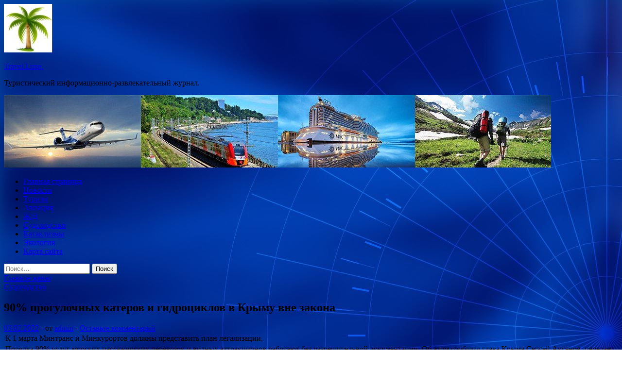

--- FILE ---
content_type: text/html; charset=UTF-8
request_url: http://bavaria-luxe.ru/sudoxodstvo/90-progylochnyh-katerov-i-gidrociklov-v-krymy-vne-zakona.html
body_size: 59195
content:
<!DOCTYPE html>
<html lang="ru-RU">
<head>
<meta charset="UTF-8">
<meta name="viewport" content="width=device-width, initial-scale=1">
<link rel="profile" href="http://gmpg.org/xfn/11">

<title>90% прогулочных катеров и гидроциклов в Крыму вне закона &#8212; Travel Luxe.</title>
<meta name='robots' content='max-image-preview:large' />
<link rel='dns-prefetch' href='//fonts.googleapis.com' />
<link rel="alternate" title="oEmbed (JSON)" type="application/json+oembed" href="http://bavaria-luxe.ru/wp-json/oembed/1.0/embed?url=http%3A%2F%2Fbavaria-luxe.ru%2Fsudoxodstvo%2F90-progylochnyh-katerov-i-gidrociklov-v-krymy-vne-zakona.html" />
<link rel="alternate" title="oEmbed (XML)" type="text/xml+oembed" href="http://bavaria-luxe.ru/wp-json/oembed/1.0/embed?url=http%3A%2F%2Fbavaria-luxe.ru%2Fsudoxodstvo%2F90-progylochnyh-katerov-i-gidrociklov-v-krymy-vne-zakona.html&#038;format=xml" />
<style id='wp-img-auto-sizes-contain-inline-css' type='text/css'>
img:is([sizes=auto i],[sizes^="auto," i]){contain-intrinsic-size:3000px 1500px}
/*# sourceURL=wp-img-auto-sizes-contain-inline-css */
</style>
<style id='wp-block-library-inline-css' type='text/css'>
:root{--wp-block-synced-color:#7a00df;--wp-block-synced-color--rgb:122,0,223;--wp-bound-block-color:var(--wp-block-synced-color);--wp-editor-canvas-background:#ddd;--wp-admin-theme-color:#007cba;--wp-admin-theme-color--rgb:0,124,186;--wp-admin-theme-color-darker-10:#006ba1;--wp-admin-theme-color-darker-10--rgb:0,107,160.5;--wp-admin-theme-color-darker-20:#005a87;--wp-admin-theme-color-darker-20--rgb:0,90,135;--wp-admin-border-width-focus:2px}@media (min-resolution:192dpi){:root{--wp-admin-border-width-focus:1.5px}}.wp-element-button{cursor:pointer}:root .has-very-light-gray-background-color{background-color:#eee}:root .has-very-dark-gray-background-color{background-color:#313131}:root .has-very-light-gray-color{color:#eee}:root .has-very-dark-gray-color{color:#313131}:root .has-vivid-green-cyan-to-vivid-cyan-blue-gradient-background{background:linear-gradient(135deg,#00d084,#0693e3)}:root .has-purple-crush-gradient-background{background:linear-gradient(135deg,#34e2e4,#4721fb 50%,#ab1dfe)}:root .has-hazy-dawn-gradient-background{background:linear-gradient(135deg,#faaca8,#dad0ec)}:root .has-subdued-olive-gradient-background{background:linear-gradient(135deg,#fafae1,#67a671)}:root .has-atomic-cream-gradient-background{background:linear-gradient(135deg,#fdd79a,#004a59)}:root .has-nightshade-gradient-background{background:linear-gradient(135deg,#330968,#31cdcf)}:root .has-midnight-gradient-background{background:linear-gradient(135deg,#020381,#2874fc)}:root{--wp--preset--font-size--normal:16px;--wp--preset--font-size--huge:42px}.has-regular-font-size{font-size:1em}.has-larger-font-size{font-size:2.625em}.has-normal-font-size{font-size:var(--wp--preset--font-size--normal)}.has-huge-font-size{font-size:var(--wp--preset--font-size--huge)}.has-text-align-center{text-align:center}.has-text-align-left{text-align:left}.has-text-align-right{text-align:right}.has-fit-text{white-space:nowrap!important}#end-resizable-editor-section{display:none}.aligncenter{clear:both}.items-justified-left{justify-content:flex-start}.items-justified-center{justify-content:center}.items-justified-right{justify-content:flex-end}.items-justified-space-between{justify-content:space-between}.screen-reader-text{border:0;clip-path:inset(50%);height:1px;margin:-1px;overflow:hidden;padding:0;position:absolute;width:1px;word-wrap:normal!important}.screen-reader-text:focus{background-color:#ddd;clip-path:none;color:#444;display:block;font-size:1em;height:auto;left:5px;line-height:normal;padding:15px 23px 14px;text-decoration:none;top:5px;width:auto;z-index:100000}html :where(.has-border-color){border-style:solid}html :where([style*=border-top-color]){border-top-style:solid}html :where([style*=border-right-color]){border-right-style:solid}html :where([style*=border-bottom-color]){border-bottom-style:solid}html :where([style*=border-left-color]){border-left-style:solid}html :where([style*=border-width]){border-style:solid}html :where([style*=border-top-width]){border-top-style:solid}html :where([style*=border-right-width]){border-right-style:solid}html :where([style*=border-bottom-width]){border-bottom-style:solid}html :where([style*=border-left-width]){border-left-style:solid}html :where(img[class*=wp-image-]){height:auto;max-width:100%}:where(figure){margin:0 0 1em}html :where(.is-position-sticky){--wp-admin--admin-bar--position-offset:var(--wp-admin--admin-bar--height,0px)}@media screen and (max-width:600px){html :where(.is-position-sticky){--wp-admin--admin-bar--position-offset:0px}}

/*# sourceURL=wp-block-library-inline-css */
</style><style id='global-styles-inline-css' type='text/css'>
:root{--wp--preset--aspect-ratio--square: 1;--wp--preset--aspect-ratio--4-3: 4/3;--wp--preset--aspect-ratio--3-4: 3/4;--wp--preset--aspect-ratio--3-2: 3/2;--wp--preset--aspect-ratio--2-3: 2/3;--wp--preset--aspect-ratio--16-9: 16/9;--wp--preset--aspect-ratio--9-16: 9/16;--wp--preset--color--black: #000000;--wp--preset--color--cyan-bluish-gray: #abb8c3;--wp--preset--color--white: #ffffff;--wp--preset--color--pale-pink: #f78da7;--wp--preset--color--vivid-red: #cf2e2e;--wp--preset--color--luminous-vivid-orange: #ff6900;--wp--preset--color--luminous-vivid-amber: #fcb900;--wp--preset--color--light-green-cyan: #7bdcb5;--wp--preset--color--vivid-green-cyan: #00d084;--wp--preset--color--pale-cyan-blue: #8ed1fc;--wp--preset--color--vivid-cyan-blue: #0693e3;--wp--preset--color--vivid-purple: #9b51e0;--wp--preset--gradient--vivid-cyan-blue-to-vivid-purple: linear-gradient(135deg,rgb(6,147,227) 0%,rgb(155,81,224) 100%);--wp--preset--gradient--light-green-cyan-to-vivid-green-cyan: linear-gradient(135deg,rgb(122,220,180) 0%,rgb(0,208,130) 100%);--wp--preset--gradient--luminous-vivid-amber-to-luminous-vivid-orange: linear-gradient(135deg,rgb(252,185,0) 0%,rgb(255,105,0) 100%);--wp--preset--gradient--luminous-vivid-orange-to-vivid-red: linear-gradient(135deg,rgb(255,105,0) 0%,rgb(207,46,46) 100%);--wp--preset--gradient--very-light-gray-to-cyan-bluish-gray: linear-gradient(135deg,rgb(238,238,238) 0%,rgb(169,184,195) 100%);--wp--preset--gradient--cool-to-warm-spectrum: linear-gradient(135deg,rgb(74,234,220) 0%,rgb(151,120,209) 20%,rgb(207,42,186) 40%,rgb(238,44,130) 60%,rgb(251,105,98) 80%,rgb(254,248,76) 100%);--wp--preset--gradient--blush-light-purple: linear-gradient(135deg,rgb(255,206,236) 0%,rgb(152,150,240) 100%);--wp--preset--gradient--blush-bordeaux: linear-gradient(135deg,rgb(254,205,165) 0%,rgb(254,45,45) 50%,rgb(107,0,62) 100%);--wp--preset--gradient--luminous-dusk: linear-gradient(135deg,rgb(255,203,112) 0%,rgb(199,81,192) 50%,rgb(65,88,208) 100%);--wp--preset--gradient--pale-ocean: linear-gradient(135deg,rgb(255,245,203) 0%,rgb(182,227,212) 50%,rgb(51,167,181) 100%);--wp--preset--gradient--electric-grass: linear-gradient(135deg,rgb(202,248,128) 0%,rgb(113,206,126) 100%);--wp--preset--gradient--midnight: linear-gradient(135deg,rgb(2,3,129) 0%,rgb(40,116,252) 100%);--wp--preset--font-size--small: 13px;--wp--preset--font-size--medium: 20px;--wp--preset--font-size--large: 36px;--wp--preset--font-size--x-large: 42px;--wp--preset--spacing--20: 0.44rem;--wp--preset--spacing--30: 0.67rem;--wp--preset--spacing--40: 1rem;--wp--preset--spacing--50: 1.5rem;--wp--preset--spacing--60: 2.25rem;--wp--preset--spacing--70: 3.38rem;--wp--preset--spacing--80: 5.06rem;--wp--preset--shadow--natural: 6px 6px 9px rgba(0, 0, 0, 0.2);--wp--preset--shadow--deep: 12px 12px 50px rgba(0, 0, 0, 0.4);--wp--preset--shadow--sharp: 6px 6px 0px rgba(0, 0, 0, 0.2);--wp--preset--shadow--outlined: 6px 6px 0px -3px rgb(255, 255, 255), 6px 6px rgb(0, 0, 0);--wp--preset--shadow--crisp: 6px 6px 0px rgb(0, 0, 0);}:where(.is-layout-flex){gap: 0.5em;}:where(.is-layout-grid){gap: 0.5em;}body .is-layout-flex{display: flex;}.is-layout-flex{flex-wrap: wrap;align-items: center;}.is-layout-flex > :is(*, div){margin: 0;}body .is-layout-grid{display: grid;}.is-layout-grid > :is(*, div){margin: 0;}:where(.wp-block-columns.is-layout-flex){gap: 2em;}:where(.wp-block-columns.is-layout-grid){gap: 2em;}:where(.wp-block-post-template.is-layout-flex){gap: 1.25em;}:where(.wp-block-post-template.is-layout-grid){gap: 1.25em;}.has-black-color{color: var(--wp--preset--color--black) !important;}.has-cyan-bluish-gray-color{color: var(--wp--preset--color--cyan-bluish-gray) !important;}.has-white-color{color: var(--wp--preset--color--white) !important;}.has-pale-pink-color{color: var(--wp--preset--color--pale-pink) !important;}.has-vivid-red-color{color: var(--wp--preset--color--vivid-red) !important;}.has-luminous-vivid-orange-color{color: var(--wp--preset--color--luminous-vivid-orange) !important;}.has-luminous-vivid-amber-color{color: var(--wp--preset--color--luminous-vivid-amber) !important;}.has-light-green-cyan-color{color: var(--wp--preset--color--light-green-cyan) !important;}.has-vivid-green-cyan-color{color: var(--wp--preset--color--vivid-green-cyan) !important;}.has-pale-cyan-blue-color{color: var(--wp--preset--color--pale-cyan-blue) !important;}.has-vivid-cyan-blue-color{color: var(--wp--preset--color--vivid-cyan-blue) !important;}.has-vivid-purple-color{color: var(--wp--preset--color--vivid-purple) !important;}.has-black-background-color{background-color: var(--wp--preset--color--black) !important;}.has-cyan-bluish-gray-background-color{background-color: var(--wp--preset--color--cyan-bluish-gray) !important;}.has-white-background-color{background-color: var(--wp--preset--color--white) !important;}.has-pale-pink-background-color{background-color: var(--wp--preset--color--pale-pink) !important;}.has-vivid-red-background-color{background-color: var(--wp--preset--color--vivid-red) !important;}.has-luminous-vivid-orange-background-color{background-color: var(--wp--preset--color--luminous-vivid-orange) !important;}.has-luminous-vivid-amber-background-color{background-color: var(--wp--preset--color--luminous-vivid-amber) !important;}.has-light-green-cyan-background-color{background-color: var(--wp--preset--color--light-green-cyan) !important;}.has-vivid-green-cyan-background-color{background-color: var(--wp--preset--color--vivid-green-cyan) !important;}.has-pale-cyan-blue-background-color{background-color: var(--wp--preset--color--pale-cyan-blue) !important;}.has-vivid-cyan-blue-background-color{background-color: var(--wp--preset--color--vivid-cyan-blue) !important;}.has-vivid-purple-background-color{background-color: var(--wp--preset--color--vivid-purple) !important;}.has-black-border-color{border-color: var(--wp--preset--color--black) !important;}.has-cyan-bluish-gray-border-color{border-color: var(--wp--preset--color--cyan-bluish-gray) !important;}.has-white-border-color{border-color: var(--wp--preset--color--white) !important;}.has-pale-pink-border-color{border-color: var(--wp--preset--color--pale-pink) !important;}.has-vivid-red-border-color{border-color: var(--wp--preset--color--vivid-red) !important;}.has-luminous-vivid-orange-border-color{border-color: var(--wp--preset--color--luminous-vivid-orange) !important;}.has-luminous-vivid-amber-border-color{border-color: var(--wp--preset--color--luminous-vivid-amber) !important;}.has-light-green-cyan-border-color{border-color: var(--wp--preset--color--light-green-cyan) !important;}.has-vivid-green-cyan-border-color{border-color: var(--wp--preset--color--vivid-green-cyan) !important;}.has-pale-cyan-blue-border-color{border-color: var(--wp--preset--color--pale-cyan-blue) !important;}.has-vivid-cyan-blue-border-color{border-color: var(--wp--preset--color--vivid-cyan-blue) !important;}.has-vivid-purple-border-color{border-color: var(--wp--preset--color--vivid-purple) !important;}.has-vivid-cyan-blue-to-vivid-purple-gradient-background{background: var(--wp--preset--gradient--vivid-cyan-blue-to-vivid-purple) !important;}.has-light-green-cyan-to-vivid-green-cyan-gradient-background{background: var(--wp--preset--gradient--light-green-cyan-to-vivid-green-cyan) !important;}.has-luminous-vivid-amber-to-luminous-vivid-orange-gradient-background{background: var(--wp--preset--gradient--luminous-vivid-amber-to-luminous-vivid-orange) !important;}.has-luminous-vivid-orange-to-vivid-red-gradient-background{background: var(--wp--preset--gradient--luminous-vivid-orange-to-vivid-red) !important;}.has-very-light-gray-to-cyan-bluish-gray-gradient-background{background: var(--wp--preset--gradient--very-light-gray-to-cyan-bluish-gray) !important;}.has-cool-to-warm-spectrum-gradient-background{background: var(--wp--preset--gradient--cool-to-warm-spectrum) !important;}.has-blush-light-purple-gradient-background{background: var(--wp--preset--gradient--blush-light-purple) !important;}.has-blush-bordeaux-gradient-background{background: var(--wp--preset--gradient--blush-bordeaux) !important;}.has-luminous-dusk-gradient-background{background: var(--wp--preset--gradient--luminous-dusk) !important;}.has-pale-ocean-gradient-background{background: var(--wp--preset--gradient--pale-ocean) !important;}.has-electric-grass-gradient-background{background: var(--wp--preset--gradient--electric-grass) !important;}.has-midnight-gradient-background{background: var(--wp--preset--gradient--midnight) !important;}.has-small-font-size{font-size: var(--wp--preset--font-size--small) !important;}.has-medium-font-size{font-size: var(--wp--preset--font-size--medium) !important;}.has-large-font-size{font-size: var(--wp--preset--font-size--large) !important;}.has-x-large-font-size{font-size: var(--wp--preset--font-size--x-large) !important;}
/*# sourceURL=global-styles-inline-css */
</style>

<style id='classic-theme-styles-inline-css' type='text/css'>
/*! This file is auto-generated */
.wp-block-button__link{color:#fff;background-color:#32373c;border-radius:9999px;box-shadow:none;text-decoration:none;padding:calc(.667em + 2px) calc(1.333em + 2px);font-size:1.125em}.wp-block-file__button{background:#32373c;color:#fff;text-decoration:none}
/*# sourceURL=/wp-includes/css/classic-themes.min.css */
</style>
<link rel='stylesheet' id='hitmag-style-css' href='http://bavaria-luxe.ru/wp-content/themes/hitmag/style.css' type='text/css' media='all' />
<link rel='stylesheet' id='jquery-flexslider-css' href='http://bavaria-luxe.ru/wp-content/themes/hitmag/css/flexslider.css' type='text/css' media='screen' />
<link rel='stylesheet' id='jquery-magnific-popup-css' href='http://bavaria-luxe.ru/wp-content/themes/hitmag/css/magnific-popup.css' type='text/css' media='all' />
<script type="text/javascript" src="http://bavaria-luxe.ru/wp-includes/js/jquery/jquery.min.js" id="jquery-core-js"></script>
<script type="text/javascript" src="http://bavaria-luxe.ru/wp-includes/js/jquery/jquery-migrate.min.js" id="jquery-migrate-js"></script>
<script type="text/javascript" id="wp-disable-css-lazy-load-js-extra">
/* <![CDATA[ */
var WpDisableAsyncLinks = {"wp-disable-font-awesome":"http://bavaria-luxe.ru/wp-content/themes/hitmag/css/font-awesome.min.css","wp-disable-google-fonts":"//fonts.googleapis.com/css?family=Ubuntu:400,500,700|Lato:400,700,400italic,700italic|Open%20Sans:400,400italic,700&subset=latin,latin-ext"};
//# sourceURL=wp-disable-css-lazy-load-js-extra
/* ]]> */
</script>
<script type="text/javascript" src="http://bavaria-luxe.ru/wp-content/plugins/wp-disable/js/css-lazy-load.min.js" id="wp-disable-css-lazy-load-js"></script>
<link rel="canonical" href="http://bavaria-luxe.ru/sudoxodstvo/90-progylochnyh-katerov-i-gidrociklov-v-krymy-vne-zakona.html" />
<link rel="pingback" href="http://bavaria-luxe.ru/xmlrpc.php">
<meta name="description" content="         К 1 марта Минтранс и Минкурортов должны представить план легализации.                 Порядка 90% услуг мор�">
<style type="text/css" id="custom-background-css">
body.custom-background { background-image: url("http://bavaria-luxe.ru/wp-content/uploads/2022/01/sinyaya.jpg"); background-position: left top; background-size: auto; background-repeat: repeat; background-attachment: scroll; }
</style>
	<link rel="icon" href="http://bavaria-luxe.ru/wp-content/uploads/2022/01/turizm2.jpg" sizes="32x32" />
<link rel="icon" href="http://bavaria-luxe.ru/wp-content/uploads/2022/01/turizm2.jpg" sizes="192x192" />
<link rel="apple-touch-icon" href="http://bavaria-luxe.ru/wp-content/uploads/2022/01/turizm2.jpg" />
<meta name="msapplication-TileImage" content="http://bavaria-luxe.ru/wp-content/uploads/2022/01/turizm2.jpg" />
<link rel="alternate" type="application/rss+xml" title="RSS" href="http://bavaria-luxe.ru/rsslatest.xml" /></head>

<body class="wp-singular post-template-default single single-post postid-1398 single-format-standard custom-background wp-custom-logo wp-theme-hitmag th-right-sidebar">

<div id="page" class="site hitmag-wrapper">
	<a class="skip-link screen-reader-text" href="#content">Перейти к содержимому</a>

	<header id="masthead" class="site-header" role="banner">
		
		
		<div class="header-main-area">
			<div class="hm-container">
			<div class="site-branding">
				<div class="site-branding-content">
					<div class="hm-logo">
						<a href="http://bavaria-luxe.ru/" class="custom-logo-link" rel="home"><img width="100" height="100" src="http://bavaria-luxe.ru/wp-content/uploads/2022/01/turizm2.jpg" class="custom-logo" alt="Travel Luxe." decoding="async" /></a>					</div><!-- .hm-logo -->

					<div class="hm-site-title">
													<p class="site-title"><a href="http://bavaria-luxe.ru/" rel="home">Travel Luxe.</a></p>
													<p class="site-description">Туристический информационно-развлекательный журнал.</p>
											</div><!-- .hm-site-title -->
				</div><!-- .site-branding-content -->
			</div><!-- .site-branding -->

						</div><!-- .hm-container -->
		</div><!-- .header-main-area -->

		<div class="hm-header-image"><img src="http://bavaria-luxe.ru/wp-content/uploads/2022/01/travel_luxe_croped.jpg" height="149" width="1126" alt="" /></div>
		<div class="hm-nav-container">
			<nav id="site-navigation" class="main-navigation" role="navigation">
				<div class="hm-container">
				<div class="menu-menyu-container"><ul id="primary-menu" class="menu"><li id="menu-item-16" class="menu-item menu-item-type-custom menu-item-object-custom menu-item-home menu-item-16"><a href="http://bavaria-luxe.ru/">Главная страница</a></li>
<li id="menu-item-88" class="menu-item menu-item-type-taxonomy menu-item-object-category menu-item-88"><a href="http://bavaria-luxe.ru/category/novosti">Новости</a></li>
<li id="menu-item-84" class="menu-item menu-item-type-taxonomy menu-item-object-category menu-item-84"><a href="http://bavaria-luxe.ru/category/turizm">Туризм</a></li>
<li id="menu-item-85" class="menu-item menu-item-type-taxonomy menu-item-object-category menu-item-85"><a href="http://bavaria-luxe.ru/category/aviaciya">Авиация</a></li>
<li id="menu-item-86" class="menu-item menu-item-type-taxonomy menu-item-object-category menu-item-86"><a href="http://bavaria-luxe.ru/category/zh-d">Ж/Д</a></li>
<li id="menu-item-89" class="menu-item menu-item-type-taxonomy menu-item-object-category current-post-ancestor current-menu-parent current-post-parent menu-item-89"><a href="http://bavaria-luxe.ru/category/sudoxodstvo">Судоходство</a></li>
<li id="menu-item-90" class="menu-item menu-item-type-taxonomy menu-item-object-category menu-item-90"><a href="http://bavaria-luxe.ru/category/kataklizmy">Катаклизмы</a></li>
<li id="menu-item-87" class="menu-item menu-item-type-taxonomy menu-item-object-category menu-item-87"><a href="http://bavaria-luxe.ru/category/ekologiya">Экология</a></li>
<li id="menu-item-91" class="menu-item menu-item-type-post_type menu-item-object-page menu-item-91"><a href="http://bavaria-luxe.ru/karta-sajta">Карта сайта</a></li>
</ul></div>
									<div class="hm-search-button-icon"></div>
					<div class="hm-search-box-container">
						<div class="hm-search-box">
							<form role="search" method="get" class="search-form" action="http://bavaria-luxe.ru/">
				<label>
					<span class="screen-reader-text">Найти:</span>
					<input type="search" class="search-field" placeholder="Поиск&hellip;" value="" name="s" />
				</label>
				<input type="submit" class="search-submit" value="Поиск" />
			</form>						</div><!-- th-search-box -->
					</div><!-- .th-search-box-container -->
								</div><!-- .hm-container -->
			</nav><!-- #site-navigation -->
			<a href="#" class="navbutton" id="main-nav-button">Главное меню</a>
			<div class="responsive-mainnav"></div>
		</div><!-- .hm-nav-container -->

		
	</header><!-- #masthead -->

	<div id="content" class="site-content">
		<div class="hm-container">

	<div id="primary" class="content-area">
		<main id="main" class="site-main" role="main">

		
<article id="post-1398" class="hitmag-single post-1398 post type-post status-publish format-standard has-post-thumbnail hentry category-sudoxodstvo">
	<header class="entry-header">
		<div class="cat-links"><a href="http://bavaria-luxe.ru/category/sudoxodstvo" rel="category tag">Судоходство</a></div><h1 class="entry-title">90% прогулочных катеров и гидроциклов в Крыму вне закона</h1>		<div class="entry-meta">
			<span class="posted-on"><a href="http://bavaria-luxe.ru/sudoxodstvo/90-progylochnyh-katerov-i-gidrociklov-v-krymy-vne-zakona.html" rel="bookmark"><time class="entry-date published updated" datetime="2022-02-03T00:00:04+03:00">03.02.2022</time></a></span><span class="meta-sep"> - </span><span class="byline"> от <span class="author vcard"><a class="url fn n" href="http://bavaria-luxe.ru/author/admin">admin</a></span></span><span class="meta-sep"> - </span><span class="comments-link"><a href="http://bavaria-luxe.ru/sudoxodstvo/90-progylochnyh-katerov-i-gidrociklov-v-krymy-vne-zakona.html#respond">Оставьте комментарий</a></span>		</div><!-- .entry-meta -->
		
	</header><!-- .entry-header -->
	
	

	<div class="entry-content">
		<table width="100%">
<tr>
<td> 								К 1 марта Минтранс и Минкурортов должны представить план легализации. 							</td>
</tr>
<tr>
<td> 								Порядка 90% услуг морских пассажирских перевозок и водных аттракционов работают без разрешительной документации. Об этом сообщил глава Крыма Сергей Аксенов, передает Комсомольская правда.<br />  &nbsp;  </p>
<table border="0" class="img_full">
<tr>
<td>  			<img decoding="async" alt="90% прогулочных катеров и гидроциклов в Крыму вне закона" src="/wp-content/uploads/2022/02/90-progulochnyh-katerov-i-gidrociklov-v-krymu-vne-zakona-5025a62.jpg" class="aligncenter" />  			</td>
</tr>
<tr>
<td>Гидроцикл&nbsp;/&nbsp;Фото: &quot;Википедия&quot;</td>
</tr>
</table>
<p>  &#8212; В Ялте ночные развозы в нарушение всех требований, &#8212; подчеркнул он. &#8212; 90% работает без разрешительной документации и выполнения условий безопасности граждан. С точки зрения мер воздействия задача помочь всем легализоваться.</p>
<p>  Механизм легализации и план действий к 1 марта должны предоставить Минтранс и Минкурортов. Местные власти к этому сроку обязаны определить штрафплощадки для конфискованных гидроциклов и катеров нарушителей, поскольку даже под угрозой штрафа нелегалы продолжают катать туристов, что приводит к несчастным случаям. Несколько лет назад предприниматель бросил в километре от берега надувной банан с 14 пассажирами, 8 из которых &mdash; дети, когда заметил катер инспекции по маломерным судам.<br />  &nbsp;</p>
</td>
</tr>
</table>
<p>Источник: <a href="https://www.korabel.ru/news/comments/90_progulochnyh_katerov_i_gidrociklov_v_krymu_vne_zakona.html" rel="nofollow noopener" target="_blank">korabel.ru</a> </p>
	</div><!-- .entry-content -->

	<footer class="entry-footer">
			</footer><!-- .entry-footer -->
</article><!-- #post-## -->

    <div class="hm-related-posts">
    
    <div class="wt-container">
        <h4 class="widget-title">Похожие записи</h4>
    </div>

    <div class="hmrp-container">

        
                <div class="hm-rel-post">
                    <a href="http://bavaria-luxe.ru/sudoxodstvo/v-iakytiu-nachnyt-postavliat-passajirskie-syda-meteor-120r.html" rel="bookmark" title="В Якутию начнут поставлять пассажирские суда Метеор 120Р">
                        <img width="348" height="215" src="http://bavaria-luxe.ru/wp-content/uploads/2022/02/v-jakutiju-nachnut-postavljat-passazhirskie-suda-meteor-120r-76acc22-348x215.jpg" class="attachment-hitmag-grid size-hitmag-grid wp-post-image" alt="" decoding="async" fetchpriority="high" />                    </a>
                    <h3 class="post-title">
                        <a href="http://bavaria-luxe.ru/sudoxodstvo/v-iakytiu-nachnyt-postavliat-passajirskie-syda-meteor-120r.html" rel="bookmark" title="В Якутию начнут поставлять пассажирские суда Метеор 120Р">
                            В Якутию начнут поставлять пассажирские суда Метеор 120Р                        </a>
                    </h3>
                    <p class="hms-meta"><time class="entry-date published updated" datetime="2022-02-09T10:00:05+03:00">09.02.2022</time></p>
                </div>
            
            
                <div class="hm-rel-post">
                    <a href="http://bavaria-luxe.ru/sudoxodstvo/iarovaia-gotovit-predlojeniia-po-realizacii-koncepcii-razvitiia-kryiznogo-tyrizma.html" rel="bookmark" title="Яровая готовит предложения по реализации концепции развития круизного туризма">
                        <img width="348" height="215" src="http://bavaria-luxe.ru/wp-content/uploads/2022/02/jarovaja-gotovit-predlozhenija-po-realizacii-koncepcii-razvitija-kruiznogo-turizma-f0e932b-348x215.jpg" class="attachment-hitmag-grid size-hitmag-grid wp-post-image" alt="" decoding="async" />                    </a>
                    <h3 class="post-title">
                        <a href="http://bavaria-luxe.ru/sudoxodstvo/iarovaia-gotovit-predlojeniia-po-realizacii-koncepcii-razvitiia-kryiznogo-tyrizma.html" rel="bookmark" title="Яровая готовит предложения по реализации концепции развития круизного туризма">
                            Яровая готовит предложения по реализации концепции развития круизного туризма                        </a>
                    </h3>
                    <p class="hms-meta"><time class="entry-date published updated" datetime="2022-02-09T03:00:06+03:00">09.02.2022</time></p>
                </div>
            
            
                <div class="hm-rel-post">
                    <a href="http://bavaria-luxe.ru/sudoxodstvo/stydentov-niy-vshe-zadeistvyut-v-sozdanii-spytnikov-dlia-monitoringa-sydohodstva.html" rel="bookmark" title="Студентов НИУ ВШЭ задействуют в создании спутников для мониторинга судоходства">
                        <img width="348" height="215" src="http://bavaria-luxe.ru/wp-content/uploads/2022/02/studentov-niu-vshe-zadejstvujut-v-sozdanii-sputnikov-dlja-monitoringa-sudohodstva-99295f4-348x215.jpg" class="attachment-hitmag-grid size-hitmag-grid wp-post-image" alt="" decoding="async" />                    </a>
                    <h3 class="post-title">
                        <a href="http://bavaria-luxe.ru/sudoxodstvo/stydentov-niy-vshe-zadeistvyut-v-sozdanii-spytnikov-dlia-monitoringa-sydohodstva.html" rel="bookmark" title="Студентов НИУ ВШЭ задействуют в создании спутников для мониторинга судоходства">
                            Студентов НИУ ВШЭ задействуют в создании спутников для мониторинга судоходства                        </a>
                    </h3>
                    <p class="hms-meta"><time class="entry-date published updated" datetime="2022-02-09T03:00:04+03:00">09.02.2022</time></p>
                </div>
            
            
    </div>
    </div>

    
	<nav class="navigation post-navigation" aria-label="Записи">
		<h2 class="screen-reader-text">Навигация по записям</h2>
		<div class="nav-links"><div class="nav-previous"><a href="http://bavaria-luxe.ru/novosti/evropa-ne-speshit-izbavliatsia-ot-kovidnyh-pasportov.html" rel="prev"><span class="meta-nav" aria-hidden="true">Предыдущая статья</span> <span class="post-title">Европа не спешит избавляться от ковидных паспортов</span></a></div><div class="nav-next"><a href="http://bavaria-luxe.ru/zh-d/na-sahaline-ykrepiat-zempolotno-na-pribrejnyh-ychastkah-jeleznoi-dorogi.html" rel="next"><span class="meta-nav" aria-hidden="true">Следующая статья</span> <span class="post-title">На Сахалине укрепят земполотно на прибрежных участках железной дороги</span></a></div></div>
	</nav><div class="hm-authorbox">

    <div class="hm-author-img">
        <img alt='' src='https://secure.gravatar.com/avatar/5fdb85cac86e45de2473cae2fb150b8501f466c267d3d07ed0727a97153d5b64?s=100&#038;d=mm&#038;r=g' srcset='https://secure.gravatar.com/avatar/5fdb85cac86e45de2473cae2fb150b8501f466c267d3d07ed0727a97153d5b64?s=200&#038;d=mm&#038;r=g 2x' class='avatar avatar-100 photo' height='100' width='100' loading='lazy' decoding='async'/>    </div>

    <div class="hm-author-content">
        <h4 class="author-name">О admin</h4>
        <p class="author-description"></p>
        <a class="author-posts-link" href="http://bavaria-luxe.ru/author/admin" title="admin">
            Посмотреть все записи автора admin &rarr;        </a>
    </div>

</div>
		</main><!-- #main -->
	</div><!-- #primary -->

﻿
<p></p>
<p>


<aside id="secondary" class="widget-area" role="complementary">
	<section id="search-2" class="widget widget_search"><h4 class="widget-title">Поиск</h4><form role="search" method="get" class="search-form" action="http://bavaria-luxe.ru/">
				<label>
					<span class="screen-reader-text">Найти:</span>
					<input type="search" class="search-field" placeholder="Поиск&hellip;" value="" name="s" />
				</label>
				<input type="submit" class="search-submit" value="Поиск" />
			</form></section><section id="execphp-2" class="widget widget_execphp">			<div class="execphpwidget"></div>
		</section><section id="hitmag_dual_category_posts-2" class="widget widget_hitmag_dual_category_posts">		<!-- Category 1 -->
		<div class="hm-dualc-left">
			
                                                                    
                        <div class="hmbd-post">
                                                            <a href="http://bavaria-luxe.ru/ekologiya/vse-delayut-eko-energetikam-mogut-dat-lgotnye-kredity-na-zelenuyu-modernizaciyu.html" title="Все делают эко: энергетикам могут дать льготные кредиты на «зеленую» модернизацию"><img width="348" height="215" src="http://bavaria-luxe.ru/wp-content/uploads/2022/01/vse-delajut-eko-energetikam-mogut-dat-lgotnye-kredity-na-zelenuju-modernizaciju-c0eda77-348x215.jpg" class="attachment-hitmag-grid size-hitmag-grid wp-post-image" alt="" decoding="async" loading="lazy" /></a>
                            
                            <div class="cat-links"><a href="http://bavaria-luxe.ru/category/ekologiya" rel="category tag">Экология</a></div>
                            <h3 class="hmb-entry-title"><a href="http://bavaria-luxe.ru/ekologiya/vse-delayut-eko-energetikam-mogut-dat-lgotnye-kredity-na-zelenuyu-modernizaciyu.html" rel="bookmark">Все делают эко: энергетикам могут дать льготные кредиты на «зеленую» модернизацию</a></h3>						

                            <div class="hmb-entry-meta">
                                <span class="posted-on"><a href="http://bavaria-luxe.ru/ekologiya/vse-delayut-eko-energetikam-mogut-dat-lgotnye-kredity-na-zelenuyu-modernizaciyu.html" rel="bookmark"><time class="entry-date published updated" datetime="2022-01-27T05:00:04+03:00">27.01.2022</time></a></span><span class="meta-sep"> - </span><span class="byline"> от <span class="author vcard"><a class="url fn n" href="http://bavaria-luxe.ru/author/admin">admin</a></span></span><span class="meta-sep"> - </span><span class="comments-link"><a href="http://bavaria-luxe.ru/ekologiya/vse-delayut-eko-energetikam-mogut-dat-lgotnye-kredity-na-zelenuyu-modernizaciyu.html#respond">Оставьте комментарий</a></span>                            </div><!-- .entry-meta -->

                            <div class="hmb-entry-summary"><p>Власти обсуждают введение льготных кредитов для энергетиков на «зеленую» модернизацию. Об этом сказано в письме бюджетного департамента Минприроды в Минпромторг (есть у «Известий»). Согласно проекту «Чистый воздух», компании должны переоборудовать &hellip; </p>
</div>
                        </div><!-- .hmbd-post -->

                                                                                                    <div class="hms-post">
                                                            <div class="hms-thumb">
                                    <a href="http://bavaria-luxe.ru/ekologiya/chistota-potrebleniya-v-2022-m-v-rossii-unichtozhat-25-opasnyx-obektov.html" rel="bookmark" title="Чистота потребления: в 2022-м в России уничтожат 25 опасных объектов">	
                                        <img width="135" height="93" src="http://bavaria-luxe.ru/wp-content/uploads/2022/01/chistota-potreblenija-v-2022-m-v-rossii-unichtozhat-25-opasnyh-obektov-18b04ac-135x93.jpg" class="attachment-hitmag-thumbnail size-hitmag-thumbnail wp-post-image" alt="" decoding="async" loading="lazy" />                                    </a>
                                </div>
                                                        <div class="hms-details">
                                <h3 class="hms-title"><a href="http://bavaria-luxe.ru/ekologiya/chistota-potrebleniya-v-2022-m-v-rossii-unichtozhat-25-opasnyx-obektov.html" rel="bookmark">Чистота потребления: в 2022-м в России уничтожат 25 опасных объектов</a></h3>                                <p class="hms-meta"><time class="entry-date published updated" datetime="2022-01-24T07:00:04+03:00">24.01.2022</time></p>
                            </div>
                        </div>
                                                                                                    <div class="hms-post">
                                                            <div class="hms-thumb">
                                    <a href="http://bavaria-luxe.ru/ekologiya/resursnoe-sostoyanie-v-rossii-xotyat-otmenit-ndfl-ot-sdachi-vtorsyrya.html" rel="bookmark" title="Ресурсное состояние: в России хотят отменить НДФЛ от сдачи вторсырья">	
                                        <img width="135" height="93" src="http://bavaria-luxe.ru/wp-content/uploads/2022/01/resursnoe-sostojanie-v-rossii-hotjat-otmenit-ndfl-ot-sdachi-vtorsyrja-81fe213-135x93.jpg" class="attachment-hitmag-thumbnail size-hitmag-thumbnail wp-post-image" alt="" decoding="async" loading="lazy" />                                    </a>
                                </div>
                                                        <div class="hms-details">
                                <h3 class="hms-title"><a href="http://bavaria-luxe.ru/ekologiya/resursnoe-sostoyanie-v-rossii-xotyat-otmenit-ndfl-ot-sdachi-vtorsyrya.html" rel="bookmark">Ресурсное состояние: в России хотят отменить НДФЛ от сдачи вторсырья</a></h3>                                <p class="hms-meta"><time class="entry-date published updated" datetime="2022-01-18T04:00:04+03:00">18.01.2022</time></p>
                            </div>
                        </div>
                                                                                                    <div class="hms-post">
                                                            <div class="hms-thumb">
                                    <a href="http://bavaria-luxe.ru/ekologiya/toksichnaya-zelen-chem-mogut-obernutsya-ekologicheskie-plany-administracii-bajdena.html" rel="bookmark" title="Токсичная «зелень»: чем могут обернуться «экологические» планы администрации Байдена">	
                                        <img width="135" height="93" src="http://bavaria-luxe.ru/wp-content/uploads/2022/01/toksichnaja-zelen-chem-mogut-obernutsja-ekologicheskie-plany-administracii-bajdena-25e9cbe-135x93.jpg" class="attachment-hitmag-thumbnail size-hitmag-thumbnail wp-post-image" alt="" decoding="async" loading="lazy" />                                    </a>
                                </div>
                                                        <div class="hms-details">
                                <h3 class="hms-title"><a href="http://bavaria-luxe.ru/ekologiya/toksichnaya-zelen-chem-mogut-obernutsya-ekologicheskie-plany-administracii-bajdena.html" rel="bookmark">Токсичная «зелень»: чем могут обернуться «экологические» планы администрации Байдена</a></h3>                                <p class="hms-meta"><time class="entry-date published updated" datetime="2022-01-17T07:00:04+03:00">17.01.2022</time></p>
                            </div>
                        </div>
                                                                                                    <div class="hms-post">
                                                            <div class="hms-thumb">
                                    <a href="http://bavaria-luxe.ru/ekologiya/odnorazovaya-akciya-v-rf-ocenyat-posledstviya-zapreta-chasti-plastika.html" rel="bookmark" title="Одноразовая акция: в РФ оценят последствия запрета части пластика  ">	
                                        <img width="135" height="93" src="http://bavaria-luxe.ru/wp-content/uploads/2022/01/odnorazovaja-akcija-v-rf-ocenjat-posledstvija-zapreta-chasti-plastika-nbsp-8028f2e-135x93.jpg" class="attachment-hitmag-thumbnail size-hitmag-thumbnail wp-post-image" alt="" decoding="async" loading="lazy" />                                    </a>
                                </div>
                                                        <div class="hms-details">
                                <h3 class="hms-title"><a href="http://bavaria-luxe.ru/ekologiya/odnorazovaya-akciya-v-rf-ocenyat-posledstviya-zapreta-chasti-plastika.html" rel="bookmark">Одноразовая акция: в РФ оценят последствия запрета части пластика  </a></h3>                                <p class="hms-meta"><time class="entry-date published updated" datetime="2022-01-16T10:00:05+03:00">16.01.2022</time></p>
                            </div>
                        </div>
                                                                                                    <div class="hms-post">
                                                            <div class="hms-thumb">
                                    <a href="http://bavaria-luxe.ru/ekologiya/kazhdyj-raz-lesnye-xozyajstva-regionov-ne-gotovy-k-periodam-pozharnoj-opasnosti.html" rel="bookmark" title="«Каждый раз лесные хозяйства регионов не готовы к периодам пожарной опасности»">	
                                        <img width="135" height="93" src="http://bavaria-luxe.ru/wp-content/uploads/2022/01/kazhdyj-raz-lesnye-hozjajstva-regionov-ne-gotovy-k-periodam-pozharnoj-opasnosti-0c6b7b8-135x93.jpg" class="attachment-hitmag-thumbnail size-hitmag-thumbnail wp-post-image" alt="" decoding="async" loading="lazy" />                                    </a>
                                </div>
                                                        <div class="hms-details">
                                <h3 class="hms-title"><a href="http://bavaria-luxe.ru/ekologiya/kazhdyj-raz-lesnye-xozyajstva-regionov-ne-gotovy-k-periodam-pozharnoj-opasnosti.html" rel="bookmark">«Каждый раз лесные хозяйства регионов не готовы к периодам пожарной опасности»</a></h3>                                <p class="hms-meta"><time class="entry-date published updated" datetime="2022-01-15T12:00:04+03:00">15.01.2022</time></p>
                            </div>
                        </div>
                                                                                    
		</div><!-- .hm-dualc-left -->


		<!-- Category 2 -->

		<div class="hm-dualc-right">
			
							
                            
                    <div class="hmbd-post">
                                                    <a href="http://bavaria-luxe.ru/kataklizmy/silneishie-za-120-let-dojdi-obryshilis-na-severo-zapad-avstralii.html" title="Сильнейшие за 120 лет дожди обрушились на северо-запад Австралии"><img width="348" height="215" src="http://bavaria-luxe.ru/wp-content/uploads/2022/02/silnejshie-za-120-let-dozhdi-obrushilis-na-severo-zapad-avstralii-7b8df6c-348x215.jpg" class="attachment-hitmag-grid size-hitmag-grid wp-post-image" alt="" decoding="async" loading="lazy" /></a>
                        
                        <div class="cat-links"><a href="http://bavaria-luxe.ru/category/kataklizmy" rel="category tag">Катаклизмы</a></div>
                        <h3 class="hmb-entry-title"><a href="http://bavaria-luxe.ru/kataklizmy/silneishie-za-120-let-dojdi-obryshilis-na-severo-zapad-avstralii.html" rel="bookmark">Сильнейшие за 120 лет дожди обрушились на северо-запад Австралии</a></h3>						
                        
                        <div class="hmb-entry-meta">
                                <span class="posted-on"><a href="http://bavaria-luxe.ru/kataklizmy/silneishie-za-120-let-dojdi-obryshilis-na-severo-zapad-avstralii.html" rel="bookmark"><time class="entry-date published updated" datetime="2022-02-01T21:00:07+03:00">01.02.2022</time></a></span><span class="meta-sep"> - </span><span class="byline"> от <span class="author vcard"><a class="url fn n" href="http://bavaria-luxe.ru/author/admin">admin</a></span></span><span class="meta-sep"> - </span><span class="comments-link"><a href="http://bavaria-luxe.ru/kataklizmy/silneishie-za-120-let-dojdi-obryshilis-na-severo-zapad-avstralii.html#respond">Оставьте комментарий</a></span>                        </div><!-- .entry-meta -->
                        <div class="hmb-entry-summary"><p>Система низкого давления принесла небывалые дожди на&nbsp;северо-запад Австралии. В&nbsp;некоторых частях округа Кимберли штата Западная Австралия выпало беспрецедентное количество осадков за&nbsp;последние 120&nbsp;лет, сообщает ABC. &copy;&nbsp;Nine Затоплены города, автомобильные дороги и&nbsp;железнодорожные пути. &hellip; </p>
</div>
                    </div><!-- .hmdb-post -->
                    
                                                                    
                    <div class="hms-post">
                                                    <div class="hms-thumb">
                                <a href="http://bavaria-luxe.ru/kataklizmy/razliv-nefti-v-ekvadore-nanes-ysherb-zapovedniky-v-amazonii.html" rel="bookmark" title="Разлив нефти в Эквадоре нанес ущерб заповеднику в Амазонии">	
                                    <img width="135" height="93" src="http://bavaria-luxe.ru/wp-content/uploads/2022/02/razliv-nefti-v-ekvadore-nanes-ushherb-zapovedniku-v-amazonii-1bca4f0-135x93.jpg" class="attachment-hitmag-thumbnail size-hitmag-thumbnail wp-post-image" alt="" decoding="async" loading="lazy" />                                </a>
                            </div>
                                                <div class="hms-details">
                            <h3 class="hms-title"><a href="http://bavaria-luxe.ru/kataklizmy/razliv-nefti-v-ekvadore-nanes-ysherb-zapovedniky-v-amazonii.html" rel="bookmark">Разлив нефти в Эквадоре нанес ущерб заповеднику в Амазонии</a></h3>                            <p class="hms-meta"><time class="entry-date published updated" datetime="2022-02-01T21:00:06+03:00">01.02.2022</time></p>
                        </div>
                    </div>

                                                                    
                    <div class="hms-post">
                                                    <div class="hms-thumb">
                                <a href="http://bavaria-luxe.ru/kataklizmy/moshnyi-shtorm-povredil-doma-na-zapade-malaizii.html" rel="bookmark" title="Мощный шторм повредил дома на западе Малайзии">	
                                    <img width="135" height="93" src="http://bavaria-luxe.ru/wp-content/uploads/2022/02/moshhnyj-shtorm-povredil-doma-na-zapade-malajzii-e00c60b-135x93.jpg" class="attachment-hitmag-thumbnail size-hitmag-thumbnail wp-post-image" alt="" decoding="async" loading="lazy" />                                </a>
                            </div>
                                                <div class="hms-details">
                            <h3 class="hms-title"><a href="http://bavaria-luxe.ru/kataklizmy/moshnyi-shtorm-povredil-doma-na-zapade-malaizii.html" rel="bookmark">Мощный шторм повредил дома на западе Малайзии</a></h3>                            <p class="hms-meta"><time class="entry-date published updated" datetime="2022-02-01T14:00:04+03:00">01.02.2022</time></p>
                        </div>
                    </div>

                                                                    
                    <div class="hms-post">
                                                    <div class="hms-thumb">
                                <a href="http://bavaria-luxe.ru/kataklizmy/rim-zapolonili-stai-skvorcov-ptic-razgoniaut-pri-pomoshi-shyma.html" rel="bookmark" title="Рим заполонили стаи скворцов, птиц разгоняют при помощи шума">	
                                    <img width="135" height="93" src="http://bavaria-luxe.ru/wp-content/uploads/2022/01/rim-zapolonili-stai-skvorcov-ptic-razgonjajut-pri-pomoshhi-shuma-3aa36d0-135x93.jpg" class="attachment-hitmag-thumbnail size-hitmag-thumbnail wp-post-image" alt="" decoding="async" loading="lazy" />                                </a>
                            </div>
                                                <div class="hms-details">
                            <h3 class="hms-title"><a href="http://bavaria-luxe.ru/kataklizmy/rim-zapolonili-stai-skvorcov-ptic-razgoniaut-pri-pomoshi-shyma.html" rel="bookmark">Рим заполонили стаи скворцов, птиц разгоняют при помощи шума</a></h3>                            <p class="hms-meta"><time class="entry-date published updated" datetime="2022-02-01T00:00:04+03:00">01.02.2022</time></p>
                        </div>
                    </div>

                                                                    
                    <div class="hms-post">
                                                    <div class="hms-thumb">
                                <a href="http://bavaria-luxe.ru/kataklizmy/iz-za-holoda-vo-floride-igyany-padaut-s-derevev.html" rel="bookmark" title="Из-за холода во Флориде игуаны падают с деревьев">	
                                    <img width="135" height="93" src="http://bavaria-luxe.ru/wp-content/uploads/2022/01/iz-za-holoda-vo-floride-iguany-padajut-s-derevev-6d650db-135x93.jpg" class="attachment-hitmag-thumbnail size-hitmag-thumbnail wp-post-image" alt="" decoding="async" loading="lazy" />                                </a>
                            </div>
                                                <div class="hms-details">
                            <h3 class="hms-title"><a href="http://bavaria-luxe.ru/kataklizmy/iz-za-holoda-vo-floride-igyany-padaut-s-derevev.html" rel="bookmark">Из-за холода во Флориде игуаны падают с деревьев</a></h3>                            <p class="hms-meta"><time class="entry-date published updated" datetime="2022-01-31T17:00:06+03:00">31.01.2022</time></p>
                        </div>
                    </div>

                                                                    
                    <div class="hms-post">
                                                    <div class="hms-thumb">
                                <a href="http://bavaria-luxe.ru/kataklizmy/iz-za-nepogody-v-ykraine-ostalis-bez-sveta-317-naselennyh-pynktov.html" rel="bookmark" title="Из-за непогоды в Украине остались без света 317 населенных пунктов">	
                                    <img width="135" height="93" src="http://bavaria-luxe.ru/wp-content/uploads/2022/01/iz-za-nepogody-v-ukraine-ostalis-bez-sveta-317-naselennyh-punktov-34c6582-135x93.jpg" class="attachment-hitmag-thumbnail size-hitmag-thumbnail wp-post-image" alt="" decoding="async" loading="lazy" />                                </a>
                            </div>
                                                <div class="hms-details">
                            <h3 class="hms-title"><a href="http://bavaria-luxe.ru/kataklizmy/iz-za-nepogody-v-ykraine-ostalis-bez-sveta-317-naselennyh-pynktov.html" rel="bookmark">Из-за непогоды в Украине остались без света 317 населенных пунктов</a></h3>                            <p class="hms-meta"><time class="entry-date published updated" datetime="2022-01-31T17:00:05+03:00">31.01.2022</time></p>
                        </div>
                    </div>

                                                                                
		</div><!--.hm-dualc-right-->


</section>
		<section id="recent-posts-2" class="widget widget_recent_entries">
		<h4 class="widget-title">Последние записи</h4>
		<ul>
											<li>
					<a href="http://bavaria-luxe.ru/novosti/kipr-nadeetsia-na-vozobnovlenie-charterov-s-rossiei.html">Кипр надеется на возобновление чартеров с Россией</a>
									</li>
											<li>
					<a href="http://bavaria-luxe.ru/novosti/y-menia-tyt-shok-kontent-tyragent-sravnila-ceny-na-otdyh-v-anape-i-tyrcii.html">«У меня тут шок-контент»: турагент сравнила цены на отдых в Анапе и Турции</a>
									</li>
											<li>
					<a href="http://bavaria-luxe.ru/novosti/ministr-tyrizma-stavropolia-otstranen-ot-doljnosti-v-sviazi-s-arestom.html">Министр туризма Ставрополья отстранен от должности в связи с арестом</a>
									</li>
											<li>
					<a href="http://bavaria-luxe.ru/zh-d/po-prognozy-rjd-pogryzka-zernovyh-gryzov-v-2022-gody-sostavit-26-mln-t.html">По прогнозу РЖД погрузка зерновых грузов в 2022 году составит 26 млн т</a>
									</li>
											<li>
					<a href="http://bavaria-luxe.ru/zh-d/jiteli-divnogorska-vozmysheny-pochti-50-nym-povysheniem-stoimosti-proezda-na-elektrichke-do-krasnoiarska.html">Жители Дивногорска возмущены почти 50%-ным повышением стоимости проезда на электричке до Красноярска</a>
									</li>
					</ul>

		</section></aside><!-- #secondary -->	</div><!-- .hm-container -->
	</div><!-- #content -->

	<footer id="colophon" class="site-footer" role="contentinfo">
		<div class="hm-container">
			<div class="footer-widget-area">
				<div class="footer-sidebar" role="complementary">
					<aside id="custom_html-2" class="widget_text widget widget_custom_html"><div class="textwidget custom-html-widget"><p><noindex><font size="1">
Все материалы на данном сайте взяты из открытых источников и предоставляются исключительно в ознакомительных целях. Права на материалы принадлежат их владельцам. Администрация сайта ответственности за содержание материала не несет.
</font>
</noindex></p></div></aside>				</div><!-- .footer-sidebar -->
		
				<div class="footer-sidebar" role="complementary">
					<aside id="custom_html-3" class="widget_text widget widget_custom_html"><div class="textwidget custom-html-widget"><noindex>
<!--LiveInternet counter--><a href="https://www.liveinternet.ru/click"
target="_blank"><img id="licnt6B30" width="88" height="31" style="border:0" 
title="LiveInternet: показано число просмотров за 24 часа, посетителей за 24 часа и за сегодня"
src="[data-uri]"
alt=""/></a><script>(function(d,s){d.getElementById("licnt6B30").src=
"https://counter.yadro.ru/hit?t20.11;r"+escape(d.referrer)+
((typeof(s)=="undefined")?"":";s"+s.width+"*"+s.height+"*"+
(s.colorDepth?s.colorDepth:s.pixelDepth))+";u"+escape(d.URL)+
";h"+escape(d.title.substring(0,150))+";"+Math.random()})
(document,screen)</script><!--/LiveInternet-->
</noindex></div></aside>				</div><!-- .footer-sidebar -->		

				<div class="footer-sidebar" role="complementary">
					<aside id="custom_html-4" class="widget_text widget widget_custom_html"><div class="textwidget custom-html-widget"><p><noindex><font size="1">Если Вы обнаружили на нашем сайте материалы, которые нарушают авторские права, принадлежащие Вам, Вашей компании или организации, пожалуйста, сообщите нам.<br>
На сайте могут быть опубликованы материалы 18+! <br>
При цитировании ссылка на источник обязательна.
</font>
</noindex></p></div></aside>				</div><!-- .footer-sidebar -->			
			</div><!-- .footer-widget-area -->
		</div><!-- .hm-container -->

		<div class="site-info">
			<div class="hm-container">
				<div class="site-info-owner">
					Авторские права &#169; 2026 <a href="http://bavaria-luxe.ru/" title="Travel Luxe." >Travel Luxe.</a>.				</div>			
				<div class="site-info-designer">
					
					<span class="sep">  </span>
					
					<span class="sep">  </span>
					
				</div>
			</div><!-- .hm-container -->
		</div><!-- .site-info -->
	</footer><!-- #colophon -->
</div><!-- #page -->


<script type="text/javascript">
<!--
var _acic={dataProvider:10};(function(){var e=document.createElement("script");e.type="text/javascript";e.async=true;e.src="https://www.acint.net/aci.js";var t=document.getElementsByTagName("script")[0];t.parentNode.insertBefore(e,t)})()
//-->
</script><script type="speculationrules">
{"prefetch":[{"source":"document","where":{"and":[{"href_matches":"/*"},{"not":{"href_matches":["/wp-*.php","/wp-admin/*","/wp-content/uploads/*","/wp-content/*","/wp-content/plugins/*","/wp-content/themes/hitmag/*","/*\\?(.+)"]}},{"not":{"selector_matches":"a[rel~=\"nofollow\"]"}},{"not":{"selector_matches":".no-prefetch, .no-prefetch a"}}]},"eagerness":"conservative"}]}
</script>
<script type="text/javascript" src="http://bavaria-luxe.ru/wp-content/themes/hitmag/js/navigation.js" id="hitmag-navigation-js"></script>
<script type="text/javascript" src="http://bavaria-luxe.ru/wp-content/themes/hitmag/js/skip-link-focus-fix.js" id="hitmag-skip-link-focus-fix-js"></script>
<script type="text/javascript" src="http://bavaria-luxe.ru/wp-content/themes/hitmag/js/jquery.flexslider-min.js" id="jquery-flexslider-js"></script>
<script type="text/javascript" src="http://bavaria-luxe.ru/wp-content/themes/hitmag/js/scripts.js" id="hitmag-scripts-js"></script>
<script type="text/javascript" src="http://bavaria-luxe.ru/wp-content/themes/hitmag/js/jquery.magnific-popup.min.js" id="jquery-magnific-popup-js"></script>
</body>
</html>